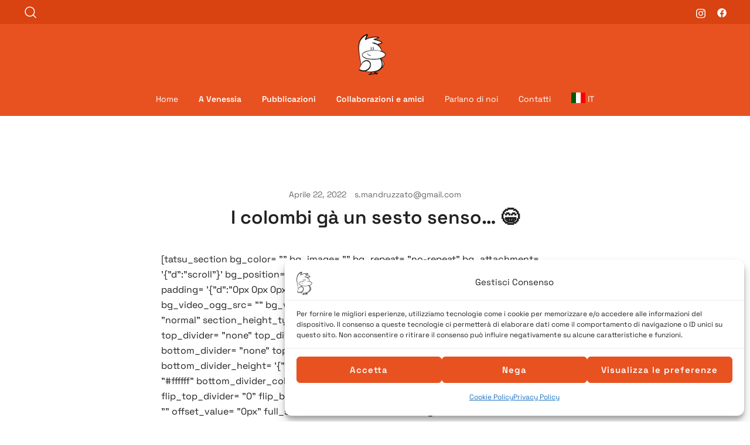

--- FILE ---
content_type: text/html; charset=UTF-8
request_url: https://avenessia.com/i-colombi-ga-un-sesto-senso-%F0%9F%98%81/
body_size: 24937
content:
<!doctype html>
<html lang="it-IT">
<head>
	<meta charset="UTF-8">
	<meta name="viewport" content="width=device-width, initial-scale=1">
	<link rel="profile" href="https://gmpg.org/xfn/11">

	<meta name='robots' content='index, follow, max-image-preview:large, max-snippet:-1, max-video-preview:-1' />

	<!-- This site is optimized with the Yoast SEO plugin v26.8 - https://yoast.com/product/yoast-seo-wordpress/ -->
	<title>I colombi gà un sesto senso… 😁 | A Venessia</title>
	<link rel="canonical" href="https://avenessia.com/i-colombi-ga-un-sesto-senso-😁/" />
	<meta property="og:locale" content="it_IT" />
	<meta property="og:type" content="article" />
	<meta property="og:title" content="I colombi gà un sesto senso… 😁 | A Venessia" />
	<meta property="og:description" content="[tatsu_section bg_color= &quot;&quot; bg_image= &quot;&quot; bg_repeat= &quot;no-repeat&quot; bg_attachment= &amp;apos;{&quot;d&quot;:&quot;scroll&quot;}&amp;apos; bg_position= &amp;apos;{&quot;d&quot;:&quot;top left&quot;}&amp;apos; bg_size= &amp;apos;{&quot;d&quot;:&quot;cover&quot;}&amp;apos; bg_animation= &quot;none&quot; padding= &amp;apos;{&quot;d&quot;:&quot;0px 0px 0px 0px&quot;}&amp;apos; margin= &amp;apos;{&quot;d&quot;:&quot;0px 0px 0px 0px&quot;}&amp;apos; bg_video_mp4_src= &quot;&quot; bg_video_ogg_src= &quot;&quot; [&hellip;]" />
	<meta property="og:url" content="https://avenessia.com/i-colombi-ga-un-sesto-senso-😁/" />
	<meta property="og:site_name" content="A Venessia" />
	<meta property="article:published_time" content="2022-04-22T11:42:38+00:00" />
	<meta property="og:image" content="https://avenessia.com/wp-content/uploads/2026/01/Immagine-2026-01-21-235449.png" />
	<meta property="og:image:width" content="1261" />
	<meta property="og:image:height" content="811" />
	<meta property="og:image:type" content="image/png" />
	<meta name="author" content="s.mandruzzato@gmail.com" />
	<meta name="twitter:card" content="summary_large_image" />
	<meta name="twitter:label1" content="Scritto da" />
	<meta name="twitter:data1" content="s.mandruzzato@gmail.com" />
	<meta name="twitter:label2" content="Tempo di lettura stimato" />
	<meta name="twitter:data2" content="5 minuti" />
	<script type="application/ld+json" class="yoast-schema-graph">{"@context":"https://schema.org","@graph":[{"@type":"Article","@id":"https://avenessia.com/i-colombi-ga-un-sesto-senso-%f0%9f%98%81/#article","isPartOf":{"@id":"https://avenessia.com/i-colombi-ga-un-sesto-senso-%f0%9f%98%81/"},"author":{"name":"s.mandruzzato@gmail.com","@id":"https://avenessia.com/#/schema/person/962d4d8dc8e3e397b815cfa62d77e242"},"headline":"I colombi gà un sesto senso… 😁","datePublished":"2022-04-22T11:42:38+00:00","mainEntityOfPage":{"@id":"https://avenessia.com/i-colombi-ga-un-sesto-senso-%f0%9f%98%81/"},"wordCount":1055,"image":{"@id":"https://avenessia.com/i-colombi-ga-un-sesto-senso-%f0%9f%98%81/#primaryimage"},"thumbnailUrl":"","articleSection":["Vignette"],"inLanguage":"it-IT"},{"@type":"WebPage","@id":"https://avenessia.com/i-colombi-ga-un-sesto-senso-%f0%9f%98%81/","url":"https://avenessia.com/i-colombi-ga-un-sesto-senso-%f0%9f%98%81/","name":"I colombi gà un sesto senso… 😁 | A Venessia","isPartOf":{"@id":"https://avenessia.com/#website"},"primaryImageOfPage":{"@id":"https://avenessia.com/i-colombi-ga-un-sesto-senso-%f0%9f%98%81/#primaryimage"},"image":{"@id":"https://avenessia.com/i-colombi-ga-un-sesto-senso-%f0%9f%98%81/#primaryimage"},"thumbnailUrl":"","datePublished":"2022-04-22T11:42:38+00:00","author":{"@id":"https://avenessia.com/#/schema/person/962d4d8dc8e3e397b815cfa62d77e242"},"breadcrumb":{"@id":"https://avenessia.com/i-colombi-ga-un-sesto-senso-%f0%9f%98%81/#breadcrumb"},"inLanguage":"it-IT","potentialAction":[{"@type":"ReadAction","target":["https://avenessia.com/i-colombi-ga-un-sesto-senso-%f0%9f%98%81/"]}]},{"@type":"ImageObject","inLanguage":"it-IT","@id":"https://avenessia.com/i-colombi-ga-un-sesto-senso-%f0%9f%98%81/#primaryimage","url":"","contentUrl":""},{"@type":"BreadcrumbList","@id":"https://avenessia.com/i-colombi-ga-un-sesto-senso-%f0%9f%98%81/#breadcrumb","itemListElement":[{"@type":"ListItem","position":1,"name":"Home","item":"https://avenessia.com/"},{"@type":"ListItem","position":2,"name":"I colombi gà un sesto senso… 😁"}]},{"@type":"WebSite","@id":"https://avenessia.com/#website","url":"https://avenessia.com/","name":"A Venessia","description":"Vita da veneziani","potentialAction":[{"@type":"SearchAction","target":{"@type":"EntryPoint","urlTemplate":"https://avenessia.com/?s={search_term_string}"},"query-input":{"@type":"PropertyValueSpecification","valueRequired":true,"valueName":"search_term_string"}}],"inLanguage":"it-IT"},{"@type":"Person","@id":"https://avenessia.com/#/schema/person/962d4d8dc8e3e397b815cfa62d77e242","name":"s.mandruzzato@gmail.com","image":{"@type":"ImageObject","inLanguage":"it-IT","@id":"https://avenessia.com/#/schema/person/image/","url":"https://secure.gravatar.com/avatar/74b119eb52c9bfb3de1ccd0f3a541f18c494e8a647713ecc74ea40528281b7f6?s=96&d=mm&r=g","contentUrl":"https://secure.gravatar.com/avatar/74b119eb52c9bfb3de1ccd0f3a541f18c494e8a647713ecc74ea40528281b7f6?s=96&d=mm&r=g","caption":"s.mandruzzato@gmail.com"},"sameAs":["https://avenessia.com"],"url":"https://avenessia.com/author/s-mandruzzatogmail-com/"}]}</script>
	<!-- / Yoast SEO plugin. -->


<link rel='dns-prefetch' href='//www.googletagmanager.com' />
<link rel="alternate" type="application/rss+xml" title="A Venessia &raquo; Feed" href="https://avenessia.com/feed/" />
<link rel="alternate" type="application/rss+xml" title="A Venessia &raquo; Feed dei commenti" href="https://avenessia.com/comments/feed/" />
<link rel="alternate" title="oEmbed (JSON)" type="application/json+oembed" href="https://avenessia.com/wp-json/oembed/1.0/embed?url=https%3A%2F%2Favenessia.com%2Fi-colombi-ga-un-sesto-senso-%25f0%259f%2598%2581%2F" />
<link rel="alternate" title="oEmbed (XML)" type="text/xml+oembed" href="https://avenessia.com/wp-json/oembed/1.0/embed?url=https%3A%2F%2Favenessia.com%2Fi-colombi-ga-un-sesto-senso-%25f0%259f%2598%2581%2F&#038;format=xml" />
<style id='wp-img-auto-sizes-contain-inline-css'>
img:is([sizes=auto i],[sizes^="auto," i]){contain-intrinsic-size:3000px 1500px}
/*# sourceURL=wp-img-auto-sizes-contain-inline-css */
</style>

<style id='wp-emoji-styles-inline-css'>

	img.wp-smiley, img.emoji {
		display: inline !important;
		border: none !important;
		box-shadow: none !important;
		height: 1em !important;
		width: 1em !important;
		margin: 0 0.07em !important;
		vertical-align: -0.1em !important;
		background: none !important;
		padding: 0 !important;
	}
/*# sourceURL=wp-emoji-styles-inline-css */
</style>
<link rel='stylesheet' id='wp-block-library-css' href='https://avenessia.com/wp-includes/css/dist/block-library/style.min.css?ver=6.9' media='all' />
<style id='global-styles-inline-css'>
:root{--wp--preset--aspect-ratio--square: 1;--wp--preset--aspect-ratio--4-3: 4/3;--wp--preset--aspect-ratio--3-4: 3/4;--wp--preset--aspect-ratio--3-2: 3/2;--wp--preset--aspect-ratio--2-3: 2/3;--wp--preset--aspect-ratio--16-9: 16/9;--wp--preset--aspect-ratio--9-16: 9/16;--wp--preset--color--black: #000000;--wp--preset--color--cyan-bluish-gray: #abb8c3;--wp--preset--color--white: #ffffff;--wp--preset--color--pale-pink: #f78da7;--wp--preset--color--vivid-red: #cf2e2e;--wp--preset--color--luminous-vivid-orange: #ff6900;--wp--preset--color--luminous-vivid-amber: #fcb900;--wp--preset--color--light-green-cyan: #7bdcb5;--wp--preset--color--vivid-green-cyan: #00d084;--wp--preset--color--pale-cyan-blue: #8ed1fc;--wp--preset--color--vivid-cyan-blue: #0693e3;--wp--preset--color--vivid-purple: #9b51e0;--wp--preset--color--color-0: #212121;--wp--preset--color--color-1: #757575;--wp--preset--color--color-2: #212121;--wp--preset--color--color-3: #212121;--wp--preset--color--color-4: #212121;--wp--preset--color--color-5: #f5f5f5;--wp--preset--color--color-6: #ffffff;--wp--preset--color--color-7: #ffffff;--wp--preset--gradient--vivid-cyan-blue-to-vivid-purple: linear-gradient(135deg,rgb(6,147,227) 0%,rgb(155,81,224) 100%);--wp--preset--gradient--light-green-cyan-to-vivid-green-cyan: linear-gradient(135deg,rgb(122,220,180) 0%,rgb(0,208,130) 100%);--wp--preset--gradient--luminous-vivid-amber-to-luminous-vivid-orange: linear-gradient(135deg,rgb(252,185,0) 0%,rgb(255,105,0) 100%);--wp--preset--gradient--luminous-vivid-orange-to-vivid-red: linear-gradient(135deg,rgb(255,105,0) 0%,rgb(207,46,46) 100%);--wp--preset--gradient--very-light-gray-to-cyan-bluish-gray: linear-gradient(135deg,rgb(238,238,238) 0%,rgb(169,184,195) 100%);--wp--preset--gradient--cool-to-warm-spectrum: linear-gradient(135deg,rgb(74,234,220) 0%,rgb(151,120,209) 20%,rgb(207,42,186) 40%,rgb(238,44,130) 60%,rgb(251,105,98) 80%,rgb(254,248,76) 100%);--wp--preset--gradient--blush-light-purple: linear-gradient(135deg,rgb(255,206,236) 0%,rgb(152,150,240) 100%);--wp--preset--gradient--blush-bordeaux: linear-gradient(135deg,rgb(254,205,165) 0%,rgb(254,45,45) 50%,rgb(107,0,62) 100%);--wp--preset--gradient--luminous-dusk: linear-gradient(135deg,rgb(255,203,112) 0%,rgb(199,81,192) 50%,rgb(65,88,208) 100%);--wp--preset--gradient--pale-ocean: linear-gradient(135deg,rgb(255,245,203) 0%,rgb(182,227,212) 50%,rgb(51,167,181) 100%);--wp--preset--gradient--electric-grass: linear-gradient(135deg,rgb(202,248,128) 0%,rgb(113,206,126) 100%);--wp--preset--gradient--midnight: linear-gradient(135deg,rgb(2,3,129) 0%,rgb(40,116,252) 100%);--wp--preset--font-size--small: 14px;--wp--preset--font-size--medium: 20px;--wp--preset--font-size--large: 18px;--wp--preset--font-size--x-large: 42px;--wp--preset--font-size--normal: 16px;--wp--preset--font-size--larger: 24px;--wp--preset--font-size--extra-large: 32px;--wp--preset--font-size--huge: 48px;--wp--preset--font-size--gigantic: 64px;--wp--preset--spacing--20: 0.44rem;--wp--preset--spacing--30: 0.67rem;--wp--preset--spacing--40: 1rem;--wp--preset--spacing--50: 1.5rem;--wp--preset--spacing--60: 2.25rem;--wp--preset--spacing--70: 3.38rem;--wp--preset--spacing--80: 5.06rem;--wp--preset--shadow--natural: 6px 6px 9px rgba(0, 0, 0, 0.2);--wp--preset--shadow--deep: 12px 12px 50px rgba(0, 0, 0, 0.4);--wp--preset--shadow--sharp: 6px 6px 0px rgba(0, 0, 0, 0.2);--wp--preset--shadow--outlined: 6px 6px 0px -3px rgb(255, 255, 255), 6px 6px rgb(0, 0, 0);--wp--preset--shadow--crisp: 6px 6px 0px rgb(0, 0, 0);}:root :where(.is-layout-flow) > :first-child{margin-block-start: 0;}:root :where(.is-layout-flow) > :last-child{margin-block-end: 0;}:root :where(.is-layout-flow) > *{margin-block-start: 24px;margin-block-end: 0;}:root :where(.is-layout-constrained) > :first-child{margin-block-start: 0;}:root :where(.is-layout-constrained) > :last-child{margin-block-end: 0;}:root :where(.is-layout-constrained) > *{margin-block-start: 24px;margin-block-end: 0;}:root :where(.is-layout-flex){gap: 24px;}:root :where(.is-layout-grid){gap: 24px;}body .is-layout-flex{display: flex;}.is-layout-flex{flex-wrap: wrap;align-items: center;}.is-layout-flex > :is(*, div){margin: 0;}body .is-layout-grid{display: grid;}.is-layout-grid > :is(*, div){margin: 0;}.has-black-color{color: var(--wp--preset--color--black) !important;}.has-cyan-bluish-gray-color{color: var(--wp--preset--color--cyan-bluish-gray) !important;}.has-white-color{color: var(--wp--preset--color--white) !important;}.has-pale-pink-color{color: var(--wp--preset--color--pale-pink) !important;}.has-vivid-red-color{color: var(--wp--preset--color--vivid-red) !important;}.has-luminous-vivid-orange-color{color: var(--wp--preset--color--luminous-vivid-orange) !important;}.has-luminous-vivid-amber-color{color: var(--wp--preset--color--luminous-vivid-amber) !important;}.has-light-green-cyan-color{color: var(--wp--preset--color--light-green-cyan) !important;}.has-vivid-green-cyan-color{color: var(--wp--preset--color--vivid-green-cyan) !important;}.has-pale-cyan-blue-color{color: var(--wp--preset--color--pale-cyan-blue) !important;}.has-vivid-cyan-blue-color{color: var(--wp--preset--color--vivid-cyan-blue) !important;}.has-vivid-purple-color{color: var(--wp--preset--color--vivid-purple) !important;}.has-color-0-color{color: var(--wp--preset--color--color-0) !important;}.has-color-1-color{color: var(--wp--preset--color--color-1) !important;}.has-color-2-color{color: var(--wp--preset--color--color-2) !important;}.has-color-3-color{color: var(--wp--preset--color--color-3) !important;}.has-color-4-color{color: var(--wp--preset--color--color-4) !important;}.has-color-5-color{color: var(--wp--preset--color--color-5) !important;}.has-color-6-color{color: var(--wp--preset--color--color-6) !important;}.has-color-7-color{color: var(--wp--preset--color--color-7) !important;}.has-black-background-color{background-color: var(--wp--preset--color--black) !important;}.has-cyan-bluish-gray-background-color{background-color: var(--wp--preset--color--cyan-bluish-gray) !important;}.has-white-background-color{background-color: var(--wp--preset--color--white) !important;}.has-pale-pink-background-color{background-color: var(--wp--preset--color--pale-pink) !important;}.has-vivid-red-background-color{background-color: var(--wp--preset--color--vivid-red) !important;}.has-luminous-vivid-orange-background-color{background-color: var(--wp--preset--color--luminous-vivid-orange) !important;}.has-luminous-vivid-amber-background-color{background-color: var(--wp--preset--color--luminous-vivid-amber) !important;}.has-light-green-cyan-background-color{background-color: var(--wp--preset--color--light-green-cyan) !important;}.has-vivid-green-cyan-background-color{background-color: var(--wp--preset--color--vivid-green-cyan) !important;}.has-pale-cyan-blue-background-color{background-color: var(--wp--preset--color--pale-cyan-blue) !important;}.has-vivid-cyan-blue-background-color{background-color: var(--wp--preset--color--vivid-cyan-blue) !important;}.has-vivid-purple-background-color{background-color: var(--wp--preset--color--vivid-purple) !important;}.has-color-0-background-color{background-color: var(--wp--preset--color--color-0) !important;}.has-color-1-background-color{background-color: var(--wp--preset--color--color-1) !important;}.has-color-2-background-color{background-color: var(--wp--preset--color--color-2) !important;}.has-color-3-background-color{background-color: var(--wp--preset--color--color-3) !important;}.has-color-4-background-color{background-color: var(--wp--preset--color--color-4) !important;}.has-color-5-background-color{background-color: var(--wp--preset--color--color-5) !important;}.has-color-6-background-color{background-color: var(--wp--preset--color--color-6) !important;}.has-color-7-background-color{background-color: var(--wp--preset--color--color-7) !important;}.has-black-border-color{border-color: var(--wp--preset--color--black) !important;}.has-cyan-bluish-gray-border-color{border-color: var(--wp--preset--color--cyan-bluish-gray) !important;}.has-white-border-color{border-color: var(--wp--preset--color--white) !important;}.has-pale-pink-border-color{border-color: var(--wp--preset--color--pale-pink) !important;}.has-vivid-red-border-color{border-color: var(--wp--preset--color--vivid-red) !important;}.has-luminous-vivid-orange-border-color{border-color: var(--wp--preset--color--luminous-vivid-orange) !important;}.has-luminous-vivid-amber-border-color{border-color: var(--wp--preset--color--luminous-vivid-amber) !important;}.has-light-green-cyan-border-color{border-color: var(--wp--preset--color--light-green-cyan) !important;}.has-vivid-green-cyan-border-color{border-color: var(--wp--preset--color--vivid-green-cyan) !important;}.has-pale-cyan-blue-border-color{border-color: var(--wp--preset--color--pale-cyan-blue) !important;}.has-vivid-cyan-blue-border-color{border-color: var(--wp--preset--color--vivid-cyan-blue) !important;}.has-vivid-purple-border-color{border-color: var(--wp--preset--color--vivid-purple) !important;}.has-color-0-border-color{border-color: var(--wp--preset--color--color-0) !important;}.has-color-1-border-color{border-color: var(--wp--preset--color--color-1) !important;}.has-color-2-border-color{border-color: var(--wp--preset--color--color-2) !important;}.has-color-3-border-color{border-color: var(--wp--preset--color--color-3) !important;}.has-color-4-border-color{border-color: var(--wp--preset--color--color-4) !important;}.has-color-5-border-color{border-color: var(--wp--preset--color--color-5) !important;}.has-color-6-border-color{border-color: var(--wp--preset--color--color-6) !important;}.has-color-7-border-color{border-color: var(--wp--preset--color--color-7) !important;}.has-vivid-cyan-blue-to-vivid-purple-gradient-background{background: var(--wp--preset--gradient--vivid-cyan-blue-to-vivid-purple) !important;}.has-light-green-cyan-to-vivid-green-cyan-gradient-background{background: var(--wp--preset--gradient--light-green-cyan-to-vivid-green-cyan) !important;}.has-luminous-vivid-amber-to-luminous-vivid-orange-gradient-background{background: var(--wp--preset--gradient--luminous-vivid-amber-to-luminous-vivid-orange) !important;}.has-luminous-vivid-orange-to-vivid-red-gradient-background{background: var(--wp--preset--gradient--luminous-vivid-orange-to-vivid-red) !important;}.has-very-light-gray-to-cyan-bluish-gray-gradient-background{background: var(--wp--preset--gradient--very-light-gray-to-cyan-bluish-gray) !important;}.has-cool-to-warm-spectrum-gradient-background{background: var(--wp--preset--gradient--cool-to-warm-spectrum) !important;}.has-blush-light-purple-gradient-background{background: var(--wp--preset--gradient--blush-light-purple) !important;}.has-blush-bordeaux-gradient-background{background: var(--wp--preset--gradient--blush-bordeaux) !important;}.has-luminous-dusk-gradient-background{background: var(--wp--preset--gradient--luminous-dusk) !important;}.has-pale-ocean-gradient-background{background: var(--wp--preset--gradient--pale-ocean) !important;}.has-electric-grass-gradient-background{background: var(--wp--preset--gradient--electric-grass) !important;}.has-midnight-gradient-background{background: var(--wp--preset--gradient--midnight) !important;}.has-small-font-size{font-size: var(--wp--preset--font-size--small) !important;}.has-medium-font-size{font-size: var(--wp--preset--font-size--medium) !important;}.has-large-font-size{font-size: var(--wp--preset--font-size--large) !important;}.has-x-large-font-size{font-size: var(--wp--preset--font-size--x-large) !important;}.has-normal-font-size{font-size: var(--wp--preset--font-size--normal) !important;}.has-larger-font-size{font-size: var(--wp--preset--font-size--larger) !important;}.has-extra-large-font-size{font-size: var(--wp--preset--font-size--extra-large) !important;}.has-huge-font-size{font-size: var(--wp--preset--font-size--huge) !important;}.has-gigantic-font-size{font-size: var(--wp--preset--font-size--gigantic) !important;}
/*# sourceURL=global-styles-inline-css */
</style>

<style id='classic-theme-styles-inline-css'>
/*! This file is auto-generated */
.wp-block-button__link{color:#fff;background-color:#32373c;border-radius:9999px;box-shadow:none;text-decoration:none;padding:calc(.667em + 2px) calc(1.333em + 2px);font-size:1.125em}.wp-block-file__button{background:#32373c;color:#fff;text-decoration:none}
/*# sourceURL=/wp-includes/css/classic-themes.min.css */
</style>
<link rel='stylesheet' id='gdprmagnificpopup-css' href='https://avenessia.com/wp-content/plugins/be-gdpr/public/css/magnific-popup.css?ver=1.1.6' media='all' />
<link rel='stylesheet' id='be-gdpr-css' href='https://avenessia.com/wp-content/plugins/be-gdpr/public/css/be-gdpr-public.css?ver=1.1.6' media='all' />
<link rel='stylesheet' id='cmplz-general-css' href='https://avenessia.com/wp-content/plugins/complianz-gdpr/assets/css/cookieblocker.min.css?ver=1768857418' media='all' />
<link rel='stylesheet' id='awb-css' href='https://avenessia.com/wp-content/plugins/advanced-backgrounds/assets/awb/awb.min.css?ver=1.12.8' media='all' />
<link rel='stylesheet' id='hostinger-reach-subscription-block-css' href='https://avenessia.com/wp-content/plugins/hostinger-reach/frontend/dist/blocks/subscription.css?ver=1769023603' media='all' />
<link rel='stylesheet' id='botiga-google-fonts-css' href='https://avenessia.com/wp-content/fonts/dabc26e2fc72ce105773e337fd76a417.css?ver=2.4.0' media='all' />
<link rel='stylesheet' id='botiga-bhfb-css' href='https://avenessia.com/wp-content/themes/botiga/assets/css/botiga-bhfb.min.css?ver=2.4.0' media='all' />
<link rel='stylesheet' id='botiga-style-min-css' href='https://avenessia.com/wp-content/themes/botiga/assets/css/styles.min.css?ver=2.4.0' media='all' />
<link rel='stylesheet' id='botiga-custom-styles-css' href='https://avenessia.com/wp-content/uploads/botiga/custom-styles.css?ver=1769032532' media='all' />
<link rel='stylesheet' id='botiga-style-css' href='https://avenessia.com/wp-content/themes/botiga/style.css?ver=2.4.0' media='all' />
<script src="https://avenessia.com/wp-includes/js/jquery/jquery.min.js?ver=3.7.1" id="jquery-core-js"></script>
<script src="https://avenessia.com/wp-includes/js/jquery/jquery-migrate.min.js?ver=3.4.1" id="jquery-migrate-js"></script>
<script id="be-gdpr-js-extra">
var beGdprConcerns = [];
//# sourceURL=be-gdpr-js-extra
</script>
<script src="https://avenessia.com/wp-content/plugins/be-gdpr/public/js/be-gdpr-public.js?ver=1.1.6" id="be-gdpr-js"></script>

<!-- Snippet del tag Google (gtag.js) aggiunto da Site Kit -->
<!-- Snippet Google Analytics aggiunto da Site Kit -->
<script src="https://www.googletagmanager.com/gtag/js?id=GT-577Z46N" id="google_gtagjs-js" async></script>
<script id="google_gtagjs-js-after">
window.dataLayer = window.dataLayer || [];function gtag(){dataLayer.push(arguments);}
gtag("set","linker",{"domains":["avenessia.com"]});
gtag("js", new Date());
gtag("set", "developer_id.dZTNiMT", true);
gtag("config", "GT-577Z46N");
 window._googlesitekit = window._googlesitekit || {}; window._googlesitekit.throttledEvents = []; window._googlesitekit.gtagEvent = (name, data) => { var key = JSON.stringify( { name, data } ); if ( !! window._googlesitekit.throttledEvents[ key ] ) { return; } window._googlesitekit.throttledEvents[ key ] = true; setTimeout( () => { delete window._googlesitekit.throttledEvents[ key ]; }, 5 ); gtag( "event", name, { ...data, event_source: "site-kit" } ); }; 
//# sourceURL=google_gtagjs-js-after
</script>
<link rel="https://api.w.org/" href="https://avenessia.com/wp-json/" /><link rel="alternate" title="JSON" type="application/json" href="https://avenessia.com/wp-json/wp/v2/posts/2942" /><link rel="EditURI" type="application/rsd+xml" title="RSD" href="https://avenessia.com/xmlrpc.php?rsd" />
<meta name="generator" content="WordPress 6.9" />
<link rel='shortlink' href='https://avenessia.com/?p=2942' />
<meta name="generator" content="Site Kit by Google 1.170.0" />			<style>.cmplz-hidden {
					display: none !important;
				}</style>		<style type="text/css">
					.site-title,
			.site-description {
				position: absolute;
				clip: rect(1px, 1px, 1px, 1px);
				}
					</style>
		<link rel="icon" href="https://avenessia.com/wp-content/uploads/2025/12/cropped-331550258_1205305123434389_8657652004227896072_n-1-32x32.jpg" sizes="32x32" />
<link rel="icon" href="https://avenessia.com/wp-content/uploads/2025/12/cropped-331550258_1205305123434389_8657652004227896072_n-1-192x192.jpg" sizes="192x192" />
<link rel="apple-touch-icon" href="https://avenessia.com/wp-content/uploads/2025/12/cropped-331550258_1205305123434389_8657652004227896072_n-1-180x180.jpg" />
<meta name="msapplication-TileImage" content="https://avenessia.com/wp-content/uploads/2025/12/cropped-331550258_1205305123434389_8657652004227896072_n-1-270x270.jpg" />
	
</head>

<body class="wp-singular post-template-default single single-post postid-2942 single-format-standard wp-custom-logo wp-embed-responsive wp-theme-botiga stk-has-block-style-inheritance header-header_layout_1 blog-single-layout1 botiga-site-layout-default has-bhfb-builder" >


<div id="page" class="site">

	<a class="skip-link screen-reader-text" href="#primary">Vai al contenuto</a>

	
            
			<header class="bhfb bhfb-header bhfb-desktop has-sticky-header sticky-always sticky-row-all" > 
                
                <div class="bhfb-rows">
                    
                        <div class="bhfb-row-wrapper bhfb-above_header_row" style="">

                            
                            
<div class="container-fluid">
    <div class="bhfb-row bhfb-cols-3 bhfb-cols-layout-fluid-desktop bhfb-cols-layout-equal-tablet">
                    
            <div class="bhfb-column bhfb-column-1">
                
                
                <div class="bhfb-builder-item bhfb-component-search" data-component-id="search"><a href="#" class="header-search" title="Cerca un prodotto"><i class="ws-svg-icon icon-search active"><svg width="24" height="24" fill="none" xmlns="http://www.w3.org/2000/svg"><path fill-rule="evenodd" d="M10.875 3.75a7.125 7.125 0 100 14.25 7.125 7.125 0 000-14.25zM2.25 10.875a8.625 8.625 0 1117.25 0 8.625 8.625 0 01-17.25 0z" /><path fill-rule="evenodd" d="M15.913 15.914a.75.75 0 011.06 0l4.557 4.556a.75.75 0 01-1.06 1.06l-4.557-4.556a.75.75 0 010-1.06z" /></svg></i><i class="ws-svg-icon icon-cancel"><svg width="16" height="16" fill="none" viewBox="0 0 16 16" xmlns="http://www.w3.org/2000/svg"><path d="M2.219.781L.78 2.22 9.562 11l-8.78 8.781 1.437 1.438L11 12.437l8.781 8.782 1.438-1.438L12.437 11l8.782-8.781L19.78.78 11 9.562 2.219.783z" /></svg></i></a></div>
            </div>

                    
            <div class="bhfb-column bhfb-column-2">
                
                
                
            </div>

                    
            <div class="bhfb-column bhfb-column-3">
                
                
                <div class="bhfb-builder-item bhfb-component-social" data-component-id="social"><div class="social-profile"><a target="_blank" href="https://www.instagram.com/a_venessia" title="Link al social network instagram."><i class="ws-svg-icon"><svg xmlns="http://www.w3.org/2000/svg" viewBox="0 0 448 512"><path d="M224.1 141c-63.6 0-114.9 51.3-114.9 114.9s51.3 114.9 114.9 114.9S339 319.5 339 255.9 287.7 141 224.1 141zm0 189.6c-41.1 0-74.7-33.5-74.7-74.7s33.5-74.7 74.7-74.7 74.7 33.5 74.7 74.7-33.6 74.7-74.7 74.7zm146.4-194.3c0 14.9-12 26.8-26.8 26.8-14.9 0-26.8-12-26.8-26.8s12-26.8 26.8-26.8 26.8 12 26.8 26.8zm76.1 27.2c-1.7-35.9-9.9-67.7-36.2-93.9-26.2-26.2-58-34.4-93.9-36.2-37-2.1-147.9-2.1-184.9 0-35.8 1.7-67.6 9.9-93.9 36.1s-34.4 58-36.2 93.9c-2.1 37-2.1 147.9 0 184.9 1.7 35.9 9.9 67.7 36.2 93.9s58 34.4 93.9 36.2c37 2.1 147.9 2.1 184.9 0 35.9-1.7 67.7-9.9 93.9-36.2 26.2-26.2 34.4-58 36.2-93.9 2.1-37 2.1-147.8 0-184.8zM398.8 388c-7.8 19.6-22.9 34.7-42.6 42.6-29.5 11.7-99.5 9-132.1 9s-102.7 2.6-132.1-9c-19.6-7.8-34.7-22.9-42.6-42.6-11.7-29.5-9-99.5-9-132.1s-2.6-102.7 9-132.1c7.8-19.6 22.9-34.7 42.6-42.6 29.5-11.7 99.5-9 132.1-9s102.7-2.6 132.1 9c19.6 7.8 34.7 22.9 42.6 42.6 11.7 29.5 9 99.5 9 132.1s2.7 102.7-9 132.1z" /></svg></i></a><a target="_blank" href="https://www.facebook.com/avenessia/" title="Link al social network facebook."><i class="ws-svg-icon"><svg xmlns="http://www.w3.org/2000/svg" viewBox="0 0 512 512"><path d="M504 256C504 119 393 8 256 8S8 119 8 256c0 123.78 90.69 226.38 209.25 245V327.69h-63V256h63v-54.64c0-62.15 37-96.48 93.67-96.48 27.14 0 55.52 4.84 55.52 4.84v61h-31.28c-30.8 0-40.41 19.12-40.41 38.73V256h68.78l-11 71.69h-57.78V501C413.31 482.38 504 379.78 504 256z" /></svg></i></a></div></div>
            </div>

            </div>
</div>

                                                    </div>

                    
                        <div class="bhfb-row-wrapper bhfb-main_header_row  bhfb-sticky-header" style="">

                            
                            
<div class="container-fluid">
    <div class="bhfb-row bhfb-cols-3 bhfb-cols-layout-equal-desktop bhfb-cols-layout-equal-tablet">
                    
            <div class="bhfb-column bhfb-column-1">
                
                
                
            </div>

                    
            <div class="bhfb-column bhfb-column-2">
                
                
                
<div class="bhfb-builder-item bhfb-component-logo" data-component-id="logo">
        <div class="site-branding" >
        <a href="https://avenessia.com/" class="custom-logo-link" rel="home"><img width="925" height="1351" src="https://avenessia.com/wp-content/uploads/2026/01/Logo.png" class="custom-logo" alt="A Venessia" decoding="async" fetchpriority="high" srcset="https://avenessia.com/wp-content/uploads/2026/01/Logo.png 925w, https://avenessia.com/wp-content/uploads/2026/01/Logo-205x300.png 205w, https://avenessia.com/wp-content/uploads/2026/01/Logo-701x1024.png 701w, https://avenessia.com/wp-content/uploads/2026/01/Logo-768x1122.png 768w, https://avenessia.com/wp-content/uploads/2026/01/Logo-920x1344.png 920w, https://avenessia.com/wp-content/uploads/2026/01/Logo-575x840.png 575w, https://avenessia.com/wp-content/uploads/2026/01/Logo-380x555.png 380w, https://avenessia.com/wp-content/uploads/2026/01/Logo-500x730.png 500w, https://avenessia.com/wp-content/uploads/2026/01/Logo-800x1168.png 800w" sizes="(max-width: 925px) 100vw, 925px" /></a>            <p class="site-title"><a href="https://avenessia.com/" rel="home">A Venessia</a></p>
                        <p class="site-description">Vita da veneziani</p>
            </div><!-- .site-branding -->
</div>
            </div>

                    
            <div class="bhfb-column bhfb-column-3">
                
                
                
            </div>

            </div>
</div>

                                                    </div>

                    
                        <div class="bhfb-row-wrapper bhfb-below_header_row  bhfb-sticky-header" style="">

                            
                            
<div class="container-fluid">
    <div class="bhfb-row bhfb-cols-1 bhfb-cols-layout-equal-desktop bhfb-cols-layout-equal-tablet">
                    
            <div class="bhfb-column bhfb-column-1">
                
                
                <div class="bhfb-builder-item bhfb-component-menu" data-component-id="menu">        <nav id="site-navigation" class="botiga-dropdown main-navigation with-hover-delay" >
            <div class="menu-menu-primario-container"><ul id="primary-menu" class="botiga-dropdown-ul menu"><li id="menu-item-2279" class="menu-item menu-item-type-post_type menu-item-object-page menu-item-2279 botiga-dropdown-li"><a href="https://avenessia.com/homepage/" class="botiga-dropdown-link">Home</a></li>
<li id="menu-item-2301" class="menu-item menu-item-type-post_type menu-item-object-page menu-item-2301 botiga-dropdown-li"><a href="https://avenessia.com/a-venessia/" class="botiga-dropdown-link"><strong>A Venessia</strong></a></li>
<li id="menu-item-40030" class="menu-item menu-item-type-post_type menu-item-object-page menu-item-40030 botiga-dropdown-li"><a href="https://avenessia.com/pubblicazioni/" class="botiga-dropdown-link"><strong>Pubblicazioni</strong></a></li>
<li id="menu-item-40031" class="menu-item menu-item-type-post_type menu-item-object-page menu-item-40031 botiga-dropdown-li"><a href="https://avenessia.com/collaborazioni/" class="botiga-dropdown-link"><strong>Collaborazioni e amici</strong></a></li>
<li id="menu-item-2354" class="menu-item menu-item-type-post_type menu-item-object-page menu-item-2354 botiga-dropdown-li"><a href="https://avenessia.com/parlano-di-noi/" class="botiga-dropdown-link">Parlano di noi</a></li>
<li id="menu-item-40032" class="menu-item menu-item-type-post_type menu-item-object-page menu-item-40032 botiga-dropdown-li"><a href="https://avenessia.com/contatti/" class="botiga-dropdown-link">Contatti</a></li>
<li class="menu-item menu-item-gtranslate menu-item-has-children notranslate"><a href="#" data-gt-lang="it" class="gt-current-wrapper notranslate"><img src="https://avenessia.com/wp-content/plugins/gtranslate/flags/svg/it.svg" width="24" height="24" alt="it" loading="lazy"> <span>IT</span></a><ul class="dropdown-menu sub-menu"><li class="menu-item menu-item-gtranslate-child"><a href="#" data-gt-lang="en" class="notranslate"><img src="https://avenessia.com/wp-content/plugins/gtranslate/flags/svg/en.svg" width="24" height="24" alt="en" loading="lazy"> <span>EN</span></a></li><li class="menu-item menu-item-gtranslate-child"><a href="#" data-gt-lang="it" class="gt-current-lang notranslate"><img src="https://avenessia.com/wp-content/plugins/gtranslate/flags/svg/it.svg" width="24" height="24" alt="it" loading="lazy"> <span>IT</span></a></li></ul></li></ul></div>        </nav><!-- #site-navigation -->
    </div>
            </div>

            </div>
</div>

                                                    </div>

                                    </div>

                
<div class="header-search-form header-search-form-row">

<form role="search"  method="get" class="search-form" action="https://avenessia.com/">
	
	<label class="screen-reader-text" for="search-form-1">Cerca&hellip;</label>
	<input type="search" id="search-form-1" class="search-field" value="" name="s" placeholder="Cerca..."/>
	<button type="submit" class="search-submit" value="Cerca" title="Cerca un prodotto"><i class="ws-svg-icon"><svg width="24" height="24" fill="none" xmlns="http://www.w3.org/2000/svg"><path fill-rule="evenodd" d="M10.875 3.75a7.125 7.125 0 100 14.25 7.125 7.125 0 000-14.25zM2.25 10.875a8.625 8.625 0 1117.25 0 8.625 8.625 0 01-17.25 0z" /><path fill-rule="evenodd" d="M15.913 15.914a.75.75 0 011.06 0l4.557 4.556a.75.75 0 01-1.06 1.06l-4.557-4.556a.75.75 0 010-1.06z" /></svg></i></button>

	
	</form>
</div>
                
                            </header>

            
            
			<header class="bhfb bhfb-header bhfb-mobile" > 
                
                <div class="bhfb-rows">
                    
                        <div class="bhfb-row-wrapper bhfb-above_header_row bt-d-none" style="">

                            
                            
<div class="container-fluid">
    <div class="bhfb-row bhfb-cols-3 bhfb-cols-layout-fluid-desktop bhfb-cols-layout-equal-tablet bhfb-is-row-empty">
                    
            <div class="bhfb-column bhfb-column-1">
                
                
                
            </div>

                    
            <div class="bhfb-column bhfb-column-2">
                
                
                
            </div>

                    
            <div class="bhfb-column bhfb-column-3">
                
                
                
            </div>

            </div>
</div>

                                                    </div>

                    
                        <div class="bhfb-row-wrapper bhfb-main_header_row" style="">

                            
                            
<div class="container-fluid">
    <div class="bhfb-row bhfb-cols-3 bhfb-cols-layout-equal-desktop bhfb-cols-layout-equal-tablet">
                    
            <div class="bhfb-column bhfb-column-1">
                
                
                <div class="bhfb-builder-item bhfb-component-mobile_hamburger" data-component-id="mobile_hamburger">
        <a href="#" class="menu-toggle" title="Apri il menu offcanvas per i dispositivi mobili">
        <i class="ws-svg-icon"><svg width="16" height="11" viewBox="0 0 16 11" fill="none" xmlns="http://www.w3.org/2000/svg"><rect width="16" height="1" /><rect y="5" width="16" height="1" /><rect y="10" width="16" height="1" /></svg></i>
    </a>
</div>
            </div>

                    
            <div class="bhfb-column bhfb-column-2">
                
                
                
<div class="bhfb-builder-item bhfb-component-logo" data-component-id="logo">
        <div class="site-branding" >
        <a href="https://avenessia.com/" class="custom-logo-link" rel="home"><img width="925" height="1351" src="https://avenessia.com/wp-content/uploads/2026/01/Logo.png" class="custom-logo" alt="A Venessia" decoding="async" srcset="https://avenessia.com/wp-content/uploads/2026/01/Logo.png 925w, https://avenessia.com/wp-content/uploads/2026/01/Logo-205x300.png 205w, https://avenessia.com/wp-content/uploads/2026/01/Logo-701x1024.png 701w, https://avenessia.com/wp-content/uploads/2026/01/Logo-768x1122.png 768w, https://avenessia.com/wp-content/uploads/2026/01/Logo-920x1344.png 920w, https://avenessia.com/wp-content/uploads/2026/01/Logo-575x840.png 575w, https://avenessia.com/wp-content/uploads/2026/01/Logo-380x555.png 380w, https://avenessia.com/wp-content/uploads/2026/01/Logo-500x730.png 500w, https://avenessia.com/wp-content/uploads/2026/01/Logo-800x1168.png 800w" sizes="(max-width: 925px) 100vw, 925px" /></a>            <p class="site-title"><a href="https://avenessia.com/" rel="home">A Venessia</a></p>
                        <p class="site-description">Vita da veneziani</p>
            </div><!-- .site-branding -->
</div>
            </div>

                    
            <div class="bhfb-column bhfb-column-3">
                
                
                <div class="bhfb-builder-item bhfb-component-search" data-component-id="search"><a href="#" class="header-search" title="Cerca un prodotto"><i class="ws-svg-icon icon-search active"><svg width="24" height="24" fill="none" xmlns="http://www.w3.org/2000/svg"><path fill-rule="evenodd" d="M10.875 3.75a7.125 7.125 0 100 14.25 7.125 7.125 0 000-14.25zM2.25 10.875a8.625 8.625 0 1117.25 0 8.625 8.625 0 01-17.25 0z" /><path fill-rule="evenodd" d="M15.913 15.914a.75.75 0 011.06 0l4.557 4.556a.75.75 0 01-1.06 1.06l-4.557-4.556a.75.75 0 010-1.06z" /></svg></i><i class="ws-svg-icon icon-cancel"><svg width="16" height="16" fill="none" viewBox="0 0 16 16" xmlns="http://www.w3.org/2000/svg"><path d="M2.219.781L.78 2.22 9.562 11l-8.78 8.781 1.437 1.438L11 12.437l8.781 8.782 1.438-1.438L12.437 11l8.782-8.781L19.78.78 11 9.562 2.219.783z" /></svg></i></a></div>
            </div>

            </div>
</div>

                                                    </div>

                    
                        <div class="bhfb-row-wrapper bhfb-below_header_row bt-d-none" style="">

                            
                            
<div class="container-fluid">
    <div class="bhfb-row bhfb-cols-3 bhfb-cols-layout-equal-desktop bhfb-cols-layout-equal-tablet bhfb-is-row-empty">
                    
            <div class="bhfb-column bhfb-column-1">
                
                
                
            </div>

                    
            <div class="bhfb-column bhfb-column-2">
                
                
                
            </div>

                    
            <div class="bhfb-column bhfb-column-3">
                
                
                
            </div>

            </div>
</div>

                                                    </div>

                                    </div>

                
<div class="header-search-form header-search-form-row">

<form role="search"  method="get" class="search-form" action="https://avenessia.com/">
	
	<label class="screen-reader-text" for="search-form-2">Cerca&hellip;</label>
	<input type="search" id="search-form-2" class="search-field" value="" name="s" placeholder="Cerca..."/>
	<button type="submit" class="search-submit" value="Cerca" title="Cerca un prodotto"><i class="ws-svg-icon"><svg width="24" height="24" fill="none" xmlns="http://www.w3.org/2000/svg"><path fill-rule="evenodd" d="M10.875 3.75a7.125 7.125 0 100 14.25 7.125 7.125 0 000-14.25zM2.25 10.875a8.625 8.625 0 1117.25 0 8.625 8.625 0 01-17.25 0z" /><path fill-rule="evenodd" d="M15.913 15.914a.75.75 0 011.06 0l4.557 4.556a.75.75 0 01-1.06 1.06l-4.557-4.556a.75.75 0 010-1.06z" /></svg></i></button>

	
	</form>
</div>
                
                            </header>

             
        
        <div class="search-overlay"></div>

        
        <div class="bhfb bhfb-mobile_offcanvas botiga-offcanvas-menu">
            <a class="mobile-menu-close" href="#" title="Chiudi il menu per i dispositivi mobili"><i class="ws-svg-icon icon-cancel"><svg width="16" height="16" fill="none" viewBox="0 0 16 16" xmlns="http://www.w3.org/2000/svg"><path d="M2.219.781L.78 2.22 9.562 11l-8.78 8.781 1.437 1.438L11 12.437l8.781 8.782 1.438-1.438L12.437 11l8.782-8.781L19.78.78 11 9.562 2.219.783z" /></svg></i></a>
            <div class="bhfb-mobile-offcanvas-rows">
                
<div class="container">
    <div class="bhfb-row bhfb-cols-1">
        
            <div class="bhfb-column bhfb-mobile-offcanvas-col">
                <div class="bhfb-builder-item bhfb-component-mobile_offcanvas_menu" data-component-id="mobile_offcanvas_menu"><div class="mobile-offcanvas-menu-content">
        <nav id="site-navigation-mobile" class="botiga-dropdown main-navigation" >
            <div class="menu-menu-primario-container"><ul id="primary-menu" class="botiga-dropdown-ul menu"><li class="menu-item menu-item-type-post_type menu-item-object-page menu-item-2279 botiga-dropdown-li"><a href="https://avenessia.com/homepage/" class="botiga-dropdown-link">Home</a></li>
<li class="menu-item menu-item-type-post_type menu-item-object-page menu-item-2301 botiga-dropdown-li"><a href="https://avenessia.com/a-venessia/" class="botiga-dropdown-link"><strong>A Venessia</strong></a></li>
<li class="menu-item menu-item-type-post_type menu-item-object-page menu-item-40030 botiga-dropdown-li"><a href="https://avenessia.com/pubblicazioni/" class="botiga-dropdown-link"><strong>Pubblicazioni</strong></a></li>
<li class="menu-item menu-item-type-post_type menu-item-object-page menu-item-40031 botiga-dropdown-li"><a href="https://avenessia.com/collaborazioni/" class="botiga-dropdown-link"><strong>Collaborazioni e amici</strong></a></li>
<li class="menu-item menu-item-type-post_type menu-item-object-page menu-item-2354 botiga-dropdown-li"><a href="https://avenessia.com/parlano-di-noi/" class="botiga-dropdown-link">Parlano di noi</a></li>
<li class="menu-item menu-item-type-post_type menu-item-object-page menu-item-40032 botiga-dropdown-li"><a href="https://avenessia.com/contatti/" class="botiga-dropdown-link">Contatti</a></li>
<li class="menu-item menu-item-gtranslate menu-item-has-children notranslate"><a href="#" data-gt-lang="it" class="gt-current-wrapper notranslate"><img src="https://avenessia.com/wp-content/plugins/gtranslate/flags/svg/it.svg" width="24" height="24" alt="it" loading="lazy"> <span>IT</span></a><ul class="dropdown-menu sub-menu"><li class="menu-item menu-item-gtranslate-child"><a href="#" data-gt-lang="en" class="notranslate"><img src="https://avenessia.com/wp-content/plugins/gtranslate/flags/svg/en.svg" width="24" height="24" alt="en" loading="lazy"> <span>EN</span></a></li><li class="menu-item menu-item-gtranslate-child"><a href="#" data-gt-lang="it" class="gt-current-lang notranslate"><img src="https://avenessia.com/wp-content/plugins/gtranslate/flags/svg/it.svg" width="24" height="24" alt="it" loading="lazy"> <span>IT</span></a></li></ul></li></ul></div>        </nav><!-- #site-navigation -->

        </div></div><div class="bhfb-builder-item bhfb-component-social" data-component-id="social"><div class="social-profile"><a target="_blank" href="https://www.instagram.com/a_venessia" title="Link al social network instagram."><i class="ws-svg-icon"><svg xmlns="http://www.w3.org/2000/svg" viewBox="0 0 448 512"><path d="M224.1 141c-63.6 0-114.9 51.3-114.9 114.9s51.3 114.9 114.9 114.9S339 319.5 339 255.9 287.7 141 224.1 141zm0 189.6c-41.1 0-74.7-33.5-74.7-74.7s33.5-74.7 74.7-74.7 74.7 33.5 74.7 74.7-33.6 74.7-74.7 74.7zm146.4-194.3c0 14.9-12 26.8-26.8 26.8-14.9 0-26.8-12-26.8-26.8s12-26.8 26.8-26.8 26.8 12 26.8 26.8zm76.1 27.2c-1.7-35.9-9.9-67.7-36.2-93.9-26.2-26.2-58-34.4-93.9-36.2-37-2.1-147.9-2.1-184.9 0-35.8 1.7-67.6 9.9-93.9 36.1s-34.4 58-36.2 93.9c-2.1 37-2.1 147.9 0 184.9 1.7 35.9 9.9 67.7 36.2 93.9s58 34.4 93.9 36.2c37 2.1 147.9 2.1 184.9 0 35.9-1.7 67.7-9.9 93.9-36.2 26.2-26.2 34.4-58 36.2-93.9 2.1-37 2.1-147.8 0-184.8zM398.8 388c-7.8 19.6-22.9 34.7-42.6 42.6-29.5 11.7-99.5 9-132.1 9s-102.7 2.6-132.1-9c-19.6-7.8-34.7-22.9-42.6-42.6-11.7-29.5-9-99.5-9-132.1s-2.6-102.7 9-132.1c7.8-19.6 22.9-34.7 42.6-42.6 29.5-11.7 99.5-9 132.1-9s102.7-2.6 132.1 9c19.6 7.8 34.7 22.9 42.6 42.6 11.7 29.5 9 99.5 9 132.1s2.7 102.7-9 132.1z" /></svg></i></a><a target="_blank" href="https://www.facebook.com/avenessia/" title="Link al social network facebook."><i class="ws-svg-icon"><svg xmlns="http://www.w3.org/2000/svg" viewBox="0 0 512 512"><path d="M504 256C504 119 393 8 256 8S8 119 8 256c0 123.78 90.69 226.38 209.25 245V327.69h-63V256h63v-54.64c0-62.15 37-96.48 93.67-96.48 27.14 0 55.52 4.84 55.52 4.84v61h-31.28c-30.8 0-40.41 19.12-40.41 38.73V256h68.78l-11 71.69h-57.78V501C413.31 482.38 504 379.78 504 256z" /></svg></i></a></div></div>
            </div>

            </div>
</div>
            </div>

            
<div class="header-search-form header-search-form-row">

<form role="search"  method="get" class="search-form" action="https://avenessia.com/">
	
	<label class="screen-reader-text" for="search-form-3">Cerca&hellip;</label>
	<input type="search" id="search-form-3" class="search-field" value="" name="s" placeholder="Cerca..."/>
	<button type="submit" class="search-submit" value="Cerca" title="Cerca un prodotto"><i class="ws-svg-icon"><svg width="24" height="24" fill="none" xmlns="http://www.w3.org/2000/svg"><path fill-rule="evenodd" d="M10.875 3.75a7.125 7.125 0 100 14.25 7.125 7.125 0 000-14.25zM2.25 10.875a8.625 8.625 0 1117.25 0 8.625 8.625 0 01-17.25 0z" /><path fill-rule="evenodd" d="M15.913 15.914a.75.75 0 011.06 0l4.557 4.556a.75.75 0 01-1.06 1.06l-4.557-4.556a.75.75 0 010-1.06z" /></svg></i></button>

	
	</form>
</div>        </div>
        
        <div class="container content-wrapper"><div class="row main-row">
	<main id="primary" class="site-main no-sidebar" >
		

<article id="post-2942" class="post-2942 post type-post status-publish format-standard has-post-thumbnail hentry category-vignette" >
	
		
	<header class="entry-header">
		
		
					<div class="entry-meta entry-meta-above delimiter-none"><span class="posted-on"><a href="https://avenessia.com/i-colombi-ga-un-sesto-senso-%f0%9f%98%81/" rel="bookmark"><time class="entry-date published updated" datetime="2022-04-22T13:42:38+00:00" >Aprile 22, 2022</time></a></span><span class="byline"> <span class="author vcard" ><a class="url fn n" href="https://avenessia.com/author/s-mandruzzatogmail-com/" >s.mandruzzato@gmail.com</a></span></span></div>		
		<h1 class="entry-title" >I colombi gà un sesto senso… 😁</h1>	</header><!-- .entry-header -->

	
			<div class="post-thumbnail" >
							</div><!-- .post-thumbnail -->

		
	<div class="entry-content" >
		<p>[tatsu_section bg_color= &quot;&quot; bg_image= &quot;&quot; bg_repeat= &quot;no-repeat&quot; bg_attachment= &apos;{&quot;d&quot;:&quot;scroll&quot;}&apos; bg_position= &apos;{&quot;d&quot;:&quot;top left&quot;}&apos; bg_size= &apos;{&quot;d&quot;:&quot;cover&quot;}&apos; bg_animation= &quot;none&quot; padding= &apos;{&quot;d&quot;:&quot;0px 0px 0px 0px&quot;}&apos; margin= &apos;{&quot;d&quot;:&quot;0px 0px 0px 0px&quot;}&apos; bg_video_mp4_src= &quot;&quot; bg_video_ogg_src= &quot;&quot; bg_video_webm_src= &quot;&quot; overlay_color= &quot;&quot; overlay_blend_mode= &quot;normal&quot; section_height_type= &quot;auto&quot; custom_height= &apos;{&quot;d&quot;:&quot;&quot;}&apos; vertical_align= &quot;center&quot; top_divider= &quot;none&quot; top_divider_zindex= &quot;9999&quot; bottom_divider_zindex= &quot;9999&quot; bottom_divider= &quot;none&quot; top_divider_height= &apos;{&quot;d&quot;:&quot;100&quot;}&apos; top_divider_position= &quot;above&quot; bottom_divider_height= &apos;{&quot;d&quot;:&quot;100&quot;}&apos; bottom_divider_position= &quot;below&quot; top_divider_color= &quot;#ffffff&quot; bottom_divider_color= &quot;#ffffff&quot; invert_top_divider= &quot;0&quot; invert_bottom_divider= &quot;0&quot; flip_top_divider= &quot;0&quot; flip_bottom_divider= &quot;0&quot; section_id= &quot;&quot; section_class= &quot;&quot; section_title= &quot;&quot; offset_value= &quot;0px&quot; full_screen_header_scheme= &quot;background&#8211;dark&quot; overflow= &quot;&quot; z_index= &quot;0&quot; hide_in= &quot;&quot; animate= &quot;1&quot; animation_type= &quot;none&quot; animation_delay= &quot;0&quot; animation_duration= &quot;300&quot; border_style= &apos;{&quot;d&quot;:&quot;solid&quot;,&quot;l&quot;:&quot;solid&quot;,&quot;t&quot;:&quot;solid&quot;,&quot;m&quot;:&quot;solid&quot;}&apos; border= &apos;{&quot;d&quot;:&quot;&quot;}&apos; border_color= &quot;&quot; border_radius= &quot;&quot; box_shadow= &quot;0px 0px 0px 0px rgba(0,0,0,0)&quot; key= &quot;rk-x54GxB5&quot;][tatsu_row full_width= &quot;0&quot; bg_color= &quot;&quot; border_style= &apos;{&quot;d&quot;:&quot;solid&quot;,&quot;l&quot;:&quot;solid&quot;,&quot;t&quot;:&quot;solid&quot;,&quot;m&quot;:&quot;solid&quot;}&apos; border= &apos;{&quot;d&quot;:&quot;&quot;}&apos; border_color= &quot;&quot; no_margin_bottom= &quot;0&quot; equal_height_columns= &quot;0&quot; gutter= &quot;medium&quot; column_spacing= &quot;px&quot; fullscreen_cols= &quot;0&quot; swap_cols= &quot;0&quot; padding= &apos;{&quot;d&quot;:&quot;0px 0px 0px 0px&quot;}&apos; margin= &apos;{&quot;d&quot;:&quot;0px 0px&quot;}&apos; row_id= &quot;&quot; row_class= &quot;&quot; box_shadow= &quot;0px 0px 0px 0px rgba(0,0,0,0)&quot; border_radius= &quot;0&quot; hide_in= &quot;&quot; animate= &quot;1&quot; animation_type= &quot;none&quot; animation_delay= &quot;0&quot; animation_duration= &quot;300&quot; layout= &quot;1/1&quot; key= &quot;SJxlqVMgS9&quot;][tatsu_column bg_color= &quot;&quot; bg_image= &quot;&quot; bg_repeat= &quot;no-repeat&quot; bg_attachment= &quot;scroll&quot; bg_position= &apos;{&quot;d&quot;:&quot;top left&quot;}&apos; bg_size= &apos;{&quot;d&quot;:&quot;cover&quot;}&apos; padding= &apos;{&quot;d&quot;:&quot;0px 0px 0px 0px&quot;}&apos; margin= &apos;{&quot;d&quot;:&quot;&quot;}&apos; border_style= &apos;{&quot;d&quot;:&quot;solid&quot;,&quot;l&quot;:&quot;solid&quot;,&quot;t&quot;:&quot;solid&quot;,&quot;m&quot;:&quot;solid&quot;}&apos; border= &apos;{&quot;d&quot;:&quot;&quot;}&apos; border_color= &quot;&quot; border_radius= &quot;0&quot; box_shadow_custom= &quot;0px 0px 0px 0px rgba(0,0,0,0)&quot; bg_video_mp4_src= &quot;&quot; bg_video_ogg_src= &quot;&quot; bg_video_webm_src= &quot;&quot; overlay_color= &quot;&quot; overlay_blend_mode= &quot;normal&quot; animate_overlay= &quot;none&quot; link_overlay= &quot;&quot; vertical_align= &quot;none&quot; sticky= &quot;0&quot; offset= &apos;{&quot;d&quot;:&quot;0px 0px&quot;}&apos; column_parallax= &quot;0&quot; column_width= &apos;{&quot;d&quot;:100,&quot;l&quot;:100,&quot;t&quot;:100,&quot;m&quot;:100}&apos; column_mobile_spacing= &quot;0&quot; image_hover_effect= &quot;none&quot; column_hover_effect= &quot;none&quot; hover_box_shadow= &quot;0px 0px 0px 0px rgba(0,0,0,0)&quot; overflow= &quot;&quot; col_id= &quot;&quot; column_class= &quot;&quot; top_divider= &quot;none&quot; top_divider_height= &apos;{&quot;d&quot;:&quot;100&quot;,&quot;m&quot;:&quot;0&quot;}&apos; top_divider_color= &quot;#ffffff&quot; flip_top_divider= &quot;0&quot; top_divider_zindex= &quot;9999&quot; bottom_divider= &quot;none&quot; bottom_divider_height= &apos;{&quot;d&quot;:&quot;100&quot;,&quot;m&quot;:&quot;0&quot;}&apos; bottom_divider_color= &quot;#ffffff&quot; flip_bottom_divider= &quot;0&quot; bottom_divider_zindex= &quot;9999&quot; left_divider= &quot;none&quot; left_divider_width= &apos;{&quot;d&quot;:&quot;50&quot;,&quot;m&quot;:&quot;0&quot;}&apos; left_divider_color= &quot;#ffffff&quot; invert_left_divider= &quot;0&quot; left_divider_zindex= &quot;9999&quot; right_divider= &quot;none&quot; right_divider_width= &apos;{&quot;d&quot;:&quot;50&quot;,&quot;m&quot;:&quot;0&quot;}&apos; right_divider_color= &quot;#ffffff&quot; invert_right_divider= &quot;0&quot; right_divider_zindex= &quot;9999&quot; z_index= &quot;0&quot; hide_in= &quot;&quot; animate= &quot;1&quot; animation_type= &quot;none&quot; animation_delay= &quot;0&quot; animation_duration= &quot;300&quot; layout= &quot;1/1&quot; key= &quot;Skg5VMgrc&quot;][tatsu_image image= &quot;https://avenessia.com/wp-content/uploads/2022/04/721-Biennale-Repost.jpg&quot; image_varying_size_src= &quot;&quot; alignment= &quot;none&quot; border_width= &quot;0&quot; border_style= &apos;{&quot;d&quot;:&quot;solid&quot;}&apos; border_color= &quot;&quot; id= &quot;2943&quot; size= &quot;full&quot; adaptive_image= &quot;1&quot; max_width= &apos;{&quot;d&quot;:&quot;100%&quot;}&apos; rebel= &quot;0&quot; width= &apos;{&quot;d&quot;:&quot;100%&quot;}&apos; shadow= &quot;none&quot; custom_shadow= &quot;0px 0px 0px 0px rgba(0,0,0,0)&quot; drop_shadow= &quot;drop-shadow(0px 0px 0px rgba(0,0,0,0))&quot; border_radius= &quot;0&quot; lazy_load= &quot;0&quot; placeholder_bg= &quot;&quot; offset= &apos;{&quot;d&quot;:&quot;0px 0px&quot;}&apos; lightbox= &quot;1&quot; link= &quot;&quot; new_tab= &quot;1&quot; hide_in= &quot;&quot; css_id= &quot;&quot; css_classes= &quot;&quot; animate= &quot;1&quot; animation_type= &quot;none&quot; animation_delay= &quot;0&quot; animation_duration= &quot;300&quot; padding= &apos;{&quot;d&quot;:&quot;&quot;}&apos; margin= &apos;{&quot;d&quot;:&quot;&quot;}&apos; key= &quot;BJ45EfxH5&quot;][/tatsu_image][/tatsu_column][/tatsu_row][/tatsu_section]</p>
	</div><!-- .entry-content -->

	<footer class="entry-footer">
			</footer><!-- .entry-footer -->
</article><!-- #post-2942 -->

	<nav class="navigation post-navigation" aria-label="Articoli">
		<h2 class="screen-reader-text">Navigazione articoli</h2>
		<div class="nav-links"><div class="nav-previous"><a href="https://avenessia.com/un-oseo-intransigente-%f0%9f%98%81/" rel="prev"><span class="nav-subtitle">Precedente:</span> <span class="nav-title">Un oseo intransigente 😁</span></a></div><div class="nav-next"><a href="https://avenessia.com/buona-festa-di-san-marco/" rel="next"><span class="nav-subtitle">Successivo:</span> <span class="nav-title">Buona festa di San Marco!</span></a></div></div>
	</nav>	</main><!-- #main -->


	</div></div>
            <footer class="bhfb bhfb-footer bhfb-desktop" >

                
                <div class="bhfb-rows">
                    
                        <div class="bhfb-row-wrapper bhfb-above_footer_row" style="">

                            
                            
<div class="container">
    <div class="bhfb-row bhfb-cols-3 bhfb-cols-layout-bigright">
        
            <div class="bhfb-column bhfb-column-1">
                
                
                
            </div>

        
            <div class="bhfb-column bhfb-column-2">
                
                
                
            </div>

        
            <div class="bhfb-column bhfb-column-3">
                
                
                
<div class="bhfb-builder-item bhfb-component-widget1" data-component-id="widget1">
        </div>
            </div>

            </div>
</div>

                                                    </div>

                    
                        <div class="bhfb-row-wrapper bhfb-main_footer_row bt-d-none" style="">

                            
                            
<div class="container">
    <div class="bhfb-row bhfb-cols-3 bhfb-cols-layout-bigleft bhfb-is-row-empty">
        
            <div class="bhfb-column bhfb-column-1">
                
                
                
            </div>

        
            <div class="bhfb-column bhfb-column-2">
                
                
                
            </div>

        
            <div class="bhfb-column bhfb-column-3">
                
                
                
            </div>

            </div>
</div>

                                                    </div>

                    
                        <div class="bhfb-row-wrapper bhfb-below_footer_row" style="">

                            
                            
<div class="container">
    <div class="bhfb-row bhfb-cols-1 bhfb-cols-layout-equal">
        
            <div class="bhfb-column bhfb-column-1">
                
                
                <div class="bhfb-builder-item bhfb-component-social" data-component-id="social"><div class="social-profile"><a target="_blank" href="https://www.instagram.com/a_venessia" title="Link al social network instagram."><i class="ws-svg-icon"><svg xmlns="http://www.w3.org/2000/svg" viewBox="0 0 448 512"><path d="M224.1 141c-63.6 0-114.9 51.3-114.9 114.9s51.3 114.9 114.9 114.9S339 319.5 339 255.9 287.7 141 224.1 141zm0 189.6c-41.1 0-74.7-33.5-74.7-74.7s33.5-74.7 74.7-74.7 74.7 33.5 74.7 74.7-33.6 74.7-74.7 74.7zm146.4-194.3c0 14.9-12 26.8-26.8 26.8-14.9 0-26.8-12-26.8-26.8s12-26.8 26.8-26.8 26.8 12 26.8 26.8zm76.1 27.2c-1.7-35.9-9.9-67.7-36.2-93.9-26.2-26.2-58-34.4-93.9-36.2-37-2.1-147.9-2.1-184.9 0-35.8 1.7-67.6 9.9-93.9 36.1s-34.4 58-36.2 93.9c-2.1 37-2.1 147.9 0 184.9 1.7 35.9 9.9 67.7 36.2 93.9s58 34.4 93.9 36.2c37 2.1 147.9 2.1 184.9 0 35.9-1.7 67.7-9.9 93.9-36.2 26.2-26.2 34.4-58 36.2-93.9 2.1-37 2.1-147.8 0-184.8zM398.8 388c-7.8 19.6-22.9 34.7-42.6 42.6-29.5 11.7-99.5 9-132.1 9s-102.7 2.6-132.1-9c-19.6-7.8-34.7-22.9-42.6-42.6-11.7-29.5-9-99.5-9-132.1s-2.6-102.7 9-132.1c7.8-19.6 22.9-34.7 42.6-42.6 29.5-11.7 99.5-9 132.1-9s102.7-2.6 132.1 9c19.6 7.8 34.7 22.9 42.6 42.6 11.7 29.5 9 99.5 9 132.1s2.7 102.7-9 132.1z" /></svg></i></a><a target="_blank" href="https://www.facebook.com/avenessia/" title="Link al social network facebook."><i class="ws-svg-icon"><svg xmlns="http://www.w3.org/2000/svg" viewBox="0 0 512 512"><path d="M504 256C504 119 393 8 256 8S8 119 8 256c0 123.78 90.69 226.38 209.25 245V327.69h-63V256h63v-54.64c0-62.15 37-96.48 93.67-96.48 27.14 0 55.52 4.84 55.52 4.84v61h-31.28c-30.8 0-40.41 19.12-40.41 38.73V256h68.78l-11 71.69h-57.78V501C413.31 482.38 504 379.78 504 256z" /></svg></i></a></div></div>
<div class="bhfb-builder-item bhfb-component-copyright" data-component-id="copyright">
        <div class="botiga-credits">
        &copy; 2026 A Venessia. Tutti i diritti sono riservati. 
<br />
Sito realizzato da <a href="https://spazioconico.it/">SpazioConico</a>    </div>
</div>


            </div>

            </div>
</div>

                                                    </div>

                                    </div>
                
                
                            </footer>

            <div class="back-to-top visibility-all position-right"><i class="ws-svg-icon"><svg viewBox="0 0 24 24" fill="none" xmlns="http://www.w3.org/2000/svg"><path d="M5 15L12 8L19 15" stroke-width="1.5" stroke-linejoin="round" /></svg></i></div>
</div><!-- #page -->


<script type="speculationrules">
{"prefetch":[{"source":"document","where":{"and":[{"href_matches":"/*"},{"not":{"href_matches":["/wp-*.php","/wp-admin/*","/wp-content/uploads/*","/wp-content/*","/wp-content/plugins/*","/wp-content/themes/botiga/*","/*\\?(.+)"]}},{"not":{"selector_matches":"a[rel~=\"nofollow\"]"}},{"not":{"selector_matches":".no-prefetch, .no-prefetch a"}}]},"eagerness":"conservative"}]}
</script>
			<div id="gdpr-popup" class="be-gdpr-popup mfp-hide " data-rel="gdpr-popup-gallery" >
				<div  class="be-gdpr-modal" >
				<div class="be-modal-content-wrapper" >
					<div class="be-gdpr-modal-heading" >Privacy Settings</div>

					<div class="be-gdpr-modal-desc" > We use cookies to enhance your experience while using our website. If you are using our Services via a browser you can restrict, block or remove cookies through your web browser settings. We also use content and scripts from third parties that may use tracking technologies. You can selectively provide your consent below to allow such third party embeds. For complete information about the cookies we use, data we collect and how we process them, please check our <a target="_blank" href="https://avenessia.com/privacy-policy/">Privacy Policy</a> </div>
					<div class="be-gdpr-modal-items" >
											</div>
					</div>
					<div class="be-gdpr-modal-footer" >
						<div class="be-gdpr-modal-save-btn" onClick="gdprSaveBtnClick(event);" >Save</div>
					</div>
				</div>
			</div>
			 
		        <script>
            // Do not change this comment line otherwise Speed Optimizer won't be able to detect this script

            (function () {
                function sendRequest(url, body) {
                    if(!window.fetch) {
                        const xhr = new XMLHttpRequest();
                        xhr.open("POST", url, true);
                        xhr.setRequestHeader("Content-Type", "application/json;charset=UTF-8");
                        xhr.send(JSON.stringify(body))
                        return
                    }

                    const request = fetch(url, {
                        method: 'POST',
                        body: JSON.stringify(body),
                        keepalive: true,
                        headers: {
                            'Content-Type': 'application/json;charset=UTF-8'
                        }
                    });
                }

                const calculateParentDistance = (child, parent) => {
                    let count = 0;
                    let currentElement = child;

                    // Traverse up the DOM tree until we reach parent or the top of the DOM
                    while (currentElement && currentElement !== parent) {
                        currentElement = currentElement.parentNode;
                        count++;
                    }

                    // If parent was not found in the hierarchy, return -1
                    if (!currentElement) {
                        return -1; // Indicates parent is not an ancestor of element
                    }

                    return count; // Number of layers between element and parent
                }
                const isMatchingClass = (linkRule, href, classes, ids) => {
                    return classes.includes(linkRule.value)
                }
                const isMatchingId = (linkRule, href, classes, ids) => {
                    return ids.includes(linkRule.value)
                }
                const isMatchingDomain = (linkRule, href, classes, ids) => {
                    if(!URL.canParse(href)) {
                        return false
                    }

                    const url = new URL(href)
                    const host = url.host
                    const hostsToMatch = [host]

                    if(host.startsWith('www.')) {
                        hostsToMatch.push(host.substring(4))
                    } else {
                        hostsToMatch.push('www.' + host)
                    }

                    return hostsToMatch.includes(linkRule.value)
                }
                const isMatchingExtension = (linkRule, href, classes, ids) => {
                    if(!URL.canParse(href)) {
                        return false
                    }

                    const url = new URL(href)

                    return url.pathname.endsWith('.' + linkRule.value)
                }
                const isMatchingSubdirectory = (linkRule, href, classes, ids) => {
                    if(!URL.canParse(href)) {
                        return false
                    }

                    const url = new URL(href)

                    return url.pathname.startsWith('/' + linkRule.value + '/')
                }
                const isMatchingProtocol = (linkRule, href, classes, ids) => {
                    if(!URL.canParse(href)) {
                        return false
                    }

                    const url = new URL(href)

                    return url.protocol === linkRule.value + ':'
                }
                const isMatchingExternal = (linkRule, href, classes, ids) => {
                    if(!URL.canParse(href) || !URL.canParse(document.location.href)) {
                        return false
                    }

                    const matchingProtocols = ['http:', 'https:']
                    const siteUrl = new URL(document.location.href)
                    const linkUrl = new URL(href)

                    // Links to subdomains will appear to be external matches according to JavaScript,
                    // but the PHP rules will filter those events out.
                    return matchingProtocols.includes(linkUrl.protocol) && siteUrl.host !== linkUrl.host
                }
                const isMatch = (linkRule, href, classes, ids) => {
                    switch (linkRule.type) {
                        case 'class':
                            return isMatchingClass(linkRule, href, classes, ids)
                        case 'id':
                            return isMatchingId(linkRule, href, classes, ids)
                        case 'domain':
                            return isMatchingDomain(linkRule, href, classes, ids)
                        case 'extension':
                            return isMatchingExtension(linkRule, href, classes, ids)
                        case 'subdirectory':
                            return isMatchingSubdirectory(linkRule, href, classes, ids)
                        case 'protocol':
                            return isMatchingProtocol(linkRule, href, classes, ids)
                        case 'external':
                            return isMatchingExternal(linkRule, href, classes, ids)
                        default:
                            return false;
                    }
                }
                const track = (element) => {
                    const href = element.href ?? null
                    const classes = Array.from(element.classList)
                    const ids = [element.id]
                    const linkRules = [{"type":"extension","value":"pdf"},{"type":"extension","value":"zip"},{"type":"protocol","value":"mailto"},{"type":"protocol","value":"tel"}]
                    if(linkRules.length === 0) {
                        return
                    }

                    // For link rules that target an id, we need to allow that id to appear
                    // in any ancestor up to the 7th ancestor. This loop looks for those matches
                    // and counts them.
                    linkRules.forEach((linkRule) => {
                        if(linkRule.type !== 'id') {
                            return;
                        }

                        const matchingAncestor = element.closest('#' + linkRule.value)

                        if(!matchingAncestor || matchingAncestor.matches('html, body')) {
                            return;
                        }

                        const depth = calculateParentDistance(element, matchingAncestor)

                        if(depth < 7) {
                            ids.push(linkRule.value)
                        }
                    });

                    // For link rules that target a class, we need to allow that class to appear
                    // in any ancestor up to the 7th ancestor. This loop looks for those matches
                    // and counts them.
                    linkRules.forEach((linkRule) => {
                        if(linkRule.type !== 'class') {
                            return;
                        }

                        const matchingAncestor = element.closest('.' + linkRule.value)

                        if(!matchingAncestor || matchingAncestor.matches('html, body')) {
                            return;
                        }

                        const depth = calculateParentDistance(element, matchingAncestor)

                        if(depth < 7) {
                            classes.push(linkRule.value)
                        }
                    });

                    const hasMatch = linkRules.some((linkRule) => {
                        return isMatch(linkRule, href, classes, ids)
                    })

                    if(!hasMatch) {
                        return
                    }

                    const url = "https://avenessia.com/wp-content/plugins/independent-analytics/iawp-click-endpoint.php";
                    const body = {
                        href: href,
                        classes: classes.join(' '),
                        ids: ids.join(' '),
                        ...{"payload":{"resource":"singular","singular_id":2942,"page":1},"signature":"3d496a5d16c0383ee67ff6d70cc571ce"}                    };

                    sendRequest(url, body)
                }
                document.addEventListener('mousedown', function (event) {
                                        if (navigator.webdriver || /bot|crawler|spider|crawling|semrushbot|chrome-lighthouse/i.test(navigator.userAgent)) {
                        return;
                    }
                    
                    const element = event.target.closest('a')

                    if(!element) {
                        return
                    }

                    const isPro = false
                    if(!isPro) {
                        return
                    }

                    // Don't track left clicks with this event. The click event is used for that.
                    if(event.button === 0) {
                        return
                    }

                    track(element)
                })
                document.addEventListener('click', function (event) {
                                        if (navigator.webdriver || /bot|crawler|spider|crawling|semrushbot|chrome-lighthouse/i.test(navigator.userAgent)) {
                        return;
                    }
                    
                    const element = event.target.closest('a, button, input[type="submit"], input[type="button"]')

                    if(!element) {
                        return
                    }

                    const isPro = false
                    if(!isPro) {
                        return
                    }

                    track(element)
                })
                document.addEventListener('play', function (event) {
                                        if (navigator.webdriver || /bot|crawler|spider|crawling|semrushbot|chrome-lighthouse/i.test(navigator.userAgent)) {
                        return;
                    }
                    
                    const element = event.target.closest('audio, video')

                    if(!element) {
                        return
                    }

                    const isPro = false
                    if(!isPro) {
                        return
                    }

                    track(element)
                }, true)
                document.addEventListener("DOMContentLoaded", function (e) {
                    if (document.hasOwnProperty("visibilityState") && document.visibilityState === "prerender") {
                        return;
                    }

                                            if (navigator.webdriver || /bot|crawler|spider|crawling|semrushbot|chrome-lighthouse/i.test(navigator.userAgent)) {
                            return;
                        }
                    
                    let referrer_url = null;

                    if (typeof document.referrer === 'string' && document.referrer.length > 0) {
                        referrer_url = document.referrer;
                    }

                    const params = location.search.slice(1).split('&').reduce((acc, s) => {
                        const [k, v] = s.split('=');
                        return Object.assign(acc, {[k]: v});
                    }, {});

                    const url = "https://avenessia.com/wp-json/iawp/search";
                    const body = {
                        referrer_url,
                        utm_source: params.utm_source,
                        utm_medium: params.utm_medium,
                        utm_campaign: params.utm_campaign,
                        utm_term: params.utm_term,
                        utm_content: params.utm_content,
                        gclid: params.gclid,
                        ...{"payload":{"resource":"singular","singular_id":2942,"page":1},"signature":"3d496a5d16c0383ee67ff6d70cc571ce"}                    };

                    sendRequest(url, body)
                });
            })();
        </script>
        
<!-- Consent Management powered by Complianz | GDPR/CCPA Cookie Consent https://wordpress.org/plugins/complianz-gdpr -->
<div id="cmplz-cookiebanner-container"><div class="cmplz-cookiebanner cmplz-hidden banner-1 banner-a optin cmplz-bottom-right cmplz-categories-type-view-preferences" aria-modal="true" data-nosnippet="true" role="dialog" aria-live="polite" aria-labelledby="cmplz-header-1-optin" aria-describedby="cmplz-message-1-optin">
	<div class="cmplz-header">
		<div class="cmplz-logo"><a href="https://avenessia.com/" class="custom-logo-link" rel="home"><img width="925" height="1351" src="https://avenessia.com/wp-content/uploads/2026/01/Logo.png" class="custom-logo" alt="A Venessia" decoding="async" srcset="https://avenessia.com/wp-content/uploads/2026/01/Logo.png 925w, https://avenessia.com/wp-content/uploads/2026/01/Logo-205x300.png 205w, https://avenessia.com/wp-content/uploads/2026/01/Logo-701x1024.png 701w, https://avenessia.com/wp-content/uploads/2026/01/Logo-768x1122.png 768w, https://avenessia.com/wp-content/uploads/2026/01/Logo-920x1344.png 920w, https://avenessia.com/wp-content/uploads/2026/01/Logo-575x840.png 575w, https://avenessia.com/wp-content/uploads/2026/01/Logo-380x555.png 380w, https://avenessia.com/wp-content/uploads/2026/01/Logo-500x730.png 500w, https://avenessia.com/wp-content/uploads/2026/01/Logo-800x1168.png 800w" sizes="(max-width: 925px) 100vw, 925px" /></a></div>
		<div class="cmplz-title" id="cmplz-header-1-optin">Gestisci Consenso</div>
		<div class="cmplz-close" tabindex="0" role="button" aria-label="Chiudi la finestra di dialogo">
			<svg aria-hidden="true" focusable="false" data-prefix="fas" data-icon="times" class="svg-inline--fa fa-times fa-w-11" role="img" xmlns="http://www.w3.org/2000/svg" viewBox="0 0 352 512"><path fill="currentColor" d="M242.72 256l100.07-100.07c12.28-12.28 12.28-32.19 0-44.48l-22.24-22.24c-12.28-12.28-32.19-12.28-44.48 0L176 189.28 75.93 89.21c-12.28-12.28-32.19-12.28-44.48 0L9.21 111.45c-12.28 12.28-12.28 32.19 0 44.48L109.28 256 9.21 356.07c-12.28 12.28-12.28 32.19 0 44.48l22.24 22.24c12.28 12.28 32.2 12.28 44.48 0L176 322.72l100.07 100.07c12.28 12.28 32.2 12.28 44.48 0l22.24-22.24c12.28-12.28 12.28-32.19 0-44.48L242.72 256z"></path></svg>
		</div>
	</div>

	<div class="cmplz-divider cmplz-divider-header"></div>
	<div class="cmplz-body">
		<div class="cmplz-message" id="cmplz-message-1-optin">Per fornire le migliori esperienze, utilizziamo tecnologie come i cookie per memorizzare e/o accedere alle informazioni del dispositivo. Il consenso a queste tecnologie ci permetterà di elaborare dati come il comportamento di navigazione o ID unici su questo sito. Non acconsentire o ritirare il consenso può influire negativamente su alcune caratteristiche e funzioni.</div>
		<!-- categories start -->
		<div class="cmplz-categories">
			<details class="cmplz-category cmplz-functional" >
				<summary>
						<span class="cmplz-category-header">
							<span class="cmplz-category-title">Funzionale</span>
							<span class='cmplz-always-active'>
								<span class="cmplz-banner-checkbox">
									<input type="checkbox"
										   id="cmplz-functional-optin"
										   data-category="cmplz_functional"
										   class="cmplz-consent-checkbox cmplz-functional"
										   size="40"
										   value="1"/>
									<label class="cmplz-label" for="cmplz-functional-optin"><span class="screen-reader-text">Funzionale</span></label>
								</span>
								Sempre attivo							</span>
							<span class="cmplz-icon cmplz-open">
								<svg xmlns="http://www.w3.org/2000/svg" viewBox="0 0 448 512"  height="18" ><path d="M224 416c-8.188 0-16.38-3.125-22.62-9.375l-192-192c-12.5-12.5-12.5-32.75 0-45.25s32.75-12.5 45.25 0L224 338.8l169.4-169.4c12.5-12.5 32.75-12.5 45.25 0s12.5 32.75 0 45.25l-192 192C240.4 412.9 232.2 416 224 416z"/></svg>
							</span>
						</span>
				</summary>
				<div class="cmplz-description">
					<span class="cmplz-description-functional">L'archiviazione tecnica o l'accesso sono strettamente necessari al fine legittimo di consentire l'uso di un servizio specifico esplicitamente richiesto dall'abbonato o dall'utente, o al solo scopo di effettuare la trasmissione di una comunicazione su una rete di comunicazione elettronica.</span>
				</div>
			</details>

			<details class="cmplz-category cmplz-preferences" >
				<summary>
						<span class="cmplz-category-header">
							<span class="cmplz-category-title">Preferenze</span>
							<span class="cmplz-banner-checkbox">
								<input type="checkbox"
									   id="cmplz-preferences-optin"
									   data-category="cmplz_preferences"
									   class="cmplz-consent-checkbox cmplz-preferences"
									   size="40"
									   value="1"/>
								<label class="cmplz-label" for="cmplz-preferences-optin"><span class="screen-reader-text">Preferenze</span></label>
							</span>
							<span class="cmplz-icon cmplz-open">
								<svg xmlns="http://www.w3.org/2000/svg" viewBox="0 0 448 512"  height="18" ><path d="M224 416c-8.188 0-16.38-3.125-22.62-9.375l-192-192c-12.5-12.5-12.5-32.75 0-45.25s32.75-12.5 45.25 0L224 338.8l169.4-169.4c12.5-12.5 32.75-12.5 45.25 0s12.5 32.75 0 45.25l-192 192C240.4 412.9 232.2 416 224 416z"/></svg>
							</span>
						</span>
				</summary>
				<div class="cmplz-description">
					<span class="cmplz-description-preferences">L'archiviazione tecnica o l'accesso sono necessari per lo scopo legittimo di memorizzare le preferenze che non sono richieste dall'abbonato o dall'utente.</span>
				</div>
			</details>

			<details class="cmplz-category cmplz-statistics" >
				<summary>
						<span class="cmplz-category-header">
							<span class="cmplz-category-title">Statistiche</span>
							<span class="cmplz-banner-checkbox">
								<input type="checkbox"
									   id="cmplz-statistics-optin"
									   data-category="cmplz_statistics"
									   class="cmplz-consent-checkbox cmplz-statistics"
									   size="40"
									   value="1"/>
								<label class="cmplz-label" for="cmplz-statistics-optin"><span class="screen-reader-text">Statistiche</span></label>
							</span>
							<span class="cmplz-icon cmplz-open">
								<svg xmlns="http://www.w3.org/2000/svg" viewBox="0 0 448 512"  height="18" ><path d="M224 416c-8.188 0-16.38-3.125-22.62-9.375l-192-192c-12.5-12.5-12.5-32.75 0-45.25s32.75-12.5 45.25 0L224 338.8l169.4-169.4c12.5-12.5 32.75-12.5 45.25 0s12.5 32.75 0 45.25l-192 192C240.4 412.9 232.2 416 224 416z"/></svg>
							</span>
						</span>
				</summary>
				<div class="cmplz-description">
					<span class="cmplz-description-statistics">L'archiviazione tecnica o l'accesso che viene utilizzato esclusivamente per scopi statistici.</span>
					<span class="cmplz-description-statistics-anonymous">L'archiviazione tecnica o l'accesso che viene utilizzato esclusivamente per scopi statistici anonimi. Senza un mandato di comparizione, una conformità volontaria da parte del vostro Fornitore di Servizi Internet, o ulteriori registrazioni da parte di terzi, le informazioni memorizzate o recuperate per questo scopo da sole non possono di solito essere utilizzate per l'identificazione.</span>
				</div>
			</details>
			<details class="cmplz-category cmplz-marketing" >
				<summary>
						<span class="cmplz-category-header">
							<span class="cmplz-category-title">Marketing</span>
							<span class="cmplz-banner-checkbox">
								<input type="checkbox"
									   id="cmplz-marketing-optin"
									   data-category="cmplz_marketing"
									   class="cmplz-consent-checkbox cmplz-marketing"
									   size="40"
									   value="1"/>
								<label class="cmplz-label" for="cmplz-marketing-optin"><span class="screen-reader-text">Marketing</span></label>
							</span>
							<span class="cmplz-icon cmplz-open">
								<svg xmlns="http://www.w3.org/2000/svg" viewBox="0 0 448 512"  height="18" ><path d="M224 416c-8.188 0-16.38-3.125-22.62-9.375l-192-192c-12.5-12.5-12.5-32.75 0-45.25s32.75-12.5 45.25 0L224 338.8l169.4-169.4c12.5-12.5 32.75-12.5 45.25 0s12.5 32.75 0 45.25l-192 192C240.4 412.9 232.2 416 224 416z"/></svg>
							</span>
						</span>
				</summary>
				<div class="cmplz-description">
					<span class="cmplz-description-marketing">L'archiviazione tecnica o l'accesso sono necessari per creare profili di utenti per inviare pubblicità, o per tracciare l'utente su un sito web o su diversi siti web per scopi di marketing simili.</span>
				</div>
			</details>
		</div><!-- categories end -->
			</div>

	<div class="cmplz-links cmplz-information">
		<ul>
			<li><a class="cmplz-link cmplz-manage-options cookie-statement" href="#" data-relative_url="#cmplz-manage-consent-container">Gestisci opzioni</a></li>
			<li><a class="cmplz-link cmplz-manage-third-parties cookie-statement" href="#" data-relative_url="#cmplz-cookies-overview">Gestisci servizi</a></li>
			<li><a class="cmplz-link cmplz-manage-vendors tcf cookie-statement" href="#" data-relative_url="#cmplz-tcf-wrapper">Gestisci {vendor_count} fornitori</a></li>
			<li><a class="cmplz-link cmplz-external cmplz-read-more-purposes tcf" target="_blank" rel="noopener noreferrer nofollow" href="https://cookiedatabase.org/tcf/purposes/" aria-label="Read more about TCF purposes on Cookie Database">Per saperne di più su questi scopi</a></li>
		</ul>
			</div>

	<div class="cmplz-divider cmplz-footer"></div>

	<div class="cmplz-buttons">
		<button class="cmplz-btn cmplz-accept">Accetta</button>
		<button class="cmplz-btn cmplz-deny">Nega</button>
		<button class="cmplz-btn cmplz-view-preferences">Visualizza le preferenze</button>
		<button class="cmplz-btn cmplz-save-preferences">Salva preferenze</button>
		<a class="cmplz-btn cmplz-manage-options tcf cookie-statement" href="#" data-relative_url="#cmplz-manage-consent-container">Visualizza le preferenze</a>
			</div>

	
	<div class="cmplz-documents cmplz-links">
		<ul>
			<li><a class="cmplz-link cookie-statement" href="#" data-relative_url="">{title}</a></li>
			<li><a class="cmplz-link privacy-statement" href="#" data-relative_url="">{title}</a></li>
			<li><a class="cmplz-link impressum" href="#" data-relative_url="">{title}</a></li>
		</ul>
			</div>
</div>
</div>
					<div id="cmplz-manage-consent" data-nosnippet="true"><button class="cmplz-btn cmplz-hidden cmplz-manage-consent manage-consent-1">Gestisci consenso</button>

</div><script src="https://avenessia.com/wp-content/plugins/be-gdpr/public/js/magnificpopup.min.js?ver%5B0%5D=jquery" id="gdprmagnificpopup-js"></script>
<script id="hostinger-reach-subscription-block-view-js-extra">
var hostinger_reach_subscription_block_data = {"endpoint":"https://avenessia.com/wp-json/hostinger-reach/v1/contact","nonce":"c89fc8847f","translations":{"thanks":"Grazie per l'iscrizione.","error":"Qualcosa \u00e8 andato storto. Riprova."}};
//# sourceURL=hostinger-reach-subscription-block-view-js-extra
</script>
<script src="https://avenessia.com/wp-content/plugins/hostinger-reach/frontend/dist/blocks/subscription-view.js?ver=1769023603" id="hostinger-reach-subscription-block-view-js"></script>
<script id="botiga-custom-js-extra">
var botiga = {"ajaxurl":"https://avenessia.com/wp-admin/admin-ajax.php","settings":{"misc":{"auto_select_variations":false,"dropdowns_hover_delay":"yes"}},"i18n":{"botiga_sharebox_copy_link":"Copia link","botiga_sharebox_copy_link_copied":"Copiato!"}};
//# sourceURL=botiga-custom-js-extra
</script>
<script src="https://avenessia.com/wp-content/themes/botiga/assets/js/custom.min.js?ver=2.4.0" id="botiga-custom-js"></script>
<script src="https://avenessia.com/wp-content/plugins/google-site-kit/dist/assets/js/googlesitekit-events-provider-wpforms-ed443a3a3d45126a22ce.js" id="googlesitekit-events-provider-wpforms-js" defer></script>
<script id="cmplz-cookiebanner-js-extra">
var complianz = {"prefix":"cmplz_","user_banner_id":"1","set_cookies":[],"block_ajax_content":"","banner_version":"4789","version":"7.4.4.2","store_consent":"","do_not_track_enabled":"","consenttype":"optin","region":"eu","geoip":"","dismiss_timeout":"","disable_cookiebanner":"","soft_cookiewall":"","dismiss_on_scroll":"","cookie_expiry":"365","url":"https://avenessia.com/wp-json/complianz/v1/","locale":"lang=it&locale=it_IT","set_cookies_on_root":"","cookie_domain":"","current_policy_id":"30","cookie_path":"/","categories":{"statistics":"statistiche","marketing":"marketing"},"tcf_active":"","placeholdertext":"Fai clic per accettare i cookie {category} e abilitare questo contenuto","css_file":"https://avenessia.com/wp-content/uploads/complianz/css/banner-{banner_id}-{type}.css?v=4789","page_links":{"eu":{"cookie-statement":{"title":"Cookie Policy ","url":"https://avenessia.com/cookie-policy-ue/"},"privacy-statement":{"title":"Privacy Policy","url":"https://avenessia.com/privacy-policy/"}}},"tm_categories":"","forceEnableStats":"","preview":"","clean_cookies":"","aria_label":"Fai clic per accettare i cookie {category} e abilitare questo contenuto"};
//# sourceURL=cmplz-cookiebanner-js-extra
</script>
<script defer src="https://avenessia.com/wp-content/plugins/complianz-gdpr/cookiebanner/js/complianz.min.js?ver=1768857422" id="cmplz-cookiebanner-js"></script>
<script id="gt_widget_script_48717104-js-before">
window.gtranslateSettings = /* document.write */ window.gtranslateSettings || {};window.gtranslateSettings['48717104'] = {"default_language":"it","languages":["en","it"],"url_structure":"none","flag_style":"2d","flag_size":24,"alt_flags":[],"custom_css":"a.glink {\r\n  color: #fff!important;\r\n  background-color: #e85221;  \r\n}","flags_location":"\/wp-content\/plugins\/gtranslate\/flags\/"};
//# sourceURL=gt_widget_script_48717104-js-before
</script><script src="https://avenessia.com/wp-content/plugins/gtranslate/js/base.js?ver=6.9" data-no-optimize="1" data-no-minify="1" data-gt-orig-url="/i-colombi-ga-un-sesto-senso-%F0%9F%98%81/" data-gt-orig-domain="avenessia.com" data-gt-widget-id="48717104" defer></script><script id="wp-emoji-settings" type="application/json">
{"baseUrl":"https://s.w.org/images/core/emoji/17.0.2/72x72/","ext":".png","svgUrl":"https://s.w.org/images/core/emoji/17.0.2/svg/","svgExt":".svg","source":{"concatemoji":"https://avenessia.com/wp-includes/js/wp-emoji-release.min.js?ver=6.9"}}
</script>
<script type="module">
/*! This file is auto-generated */
const a=JSON.parse(document.getElementById("wp-emoji-settings").textContent),o=(window._wpemojiSettings=a,"wpEmojiSettingsSupports"),s=["flag","emoji"];function i(e){try{var t={supportTests:e,timestamp:(new Date).valueOf()};sessionStorage.setItem(o,JSON.stringify(t))}catch(e){}}function c(e,t,n){e.clearRect(0,0,e.canvas.width,e.canvas.height),e.fillText(t,0,0);t=new Uint32Array(e.getImageData(0,0,e.canvas.width,e.canvas.height).data);e.clearRect(0,0,e.canvas.width,e.canvas.height),e.fillText(n,0,0);const a=new Uint32Array(e.getImageData(0,0,e.canvas.width,e.canvas.height).data);return t.every((e,t)=>e===a[t])}function p(e,t){e.clearRect(0,0,e.canvas.width,e.canvas.height),e.fillText(t,0,0);var n=e.getImageData(16,16,1,1);for(let e=0;e<n.data.length;e++)if(0!==n.data[e])return!1;return!0}function u(e,t,n,a){switch(t){case"flag":return n(e,"\ud83c\udff3\ufe0f\u200d\u26a7\ufe0f","\ud83c\udff3\ufe0f\u200b\u26a7\ufe0f")?!1:!n(e,"\ud83c\udde8\ud83c\uddf6","\ud83c\udde8\u200b\ud83c\uddf6")&&!n(e,"\ud83c\udff4\udb40\udc67\udb40\udc62\udb40\udc65\udb40\udc6e\udb40\udc67\udb40\udc7f","\ud83c\udff4\u200b\udb40\udc67\u200b\udb40\udc62\u200b\udb40\udc65\u200b\udb40\udc6e\u200b\udb40\udc67\u200b\udb40\udc7f");case"emoji":return!a(e,"\ud83e\u1fac8")}return!1}function f(e,t,n,a){let r;const o=(r="undefined"!=typeof WorkerGlobalScope&&self instanceof WorkerGlobalScope?new OffscreenCanvas(300,150):document.createElement("canvas")).getContext("2d",{willReadFrequently:!0}),s=(o.textBaseline="top",o.font="600 32px Arial",{});return e.forEach(e=>{s[e]=t(o,e,n,a)}),s}function r(e){var t=document.createElement("script");t.src=e,t.defer=!0,document.head.appendChild(t)}a.supports={everything:!0,everythingExceptFlag:!0},new Promise(t=>{let n=function(){try{var e=JSON.parse(sessionStorage.getItem(o));if("object"==typeof e&&"number"==typeof e.timestamp&&(new Date).valueOf()<e.timestamp+604800&&"object"==typeof e.supportTests)return e.supportTests}catch(e){}return null}();if(!n){if("undefined"!=typeof Worker&&"undefined"!=typeof OffscreenCanvas&&"undefined"!=typeof URL&&URL.createObjectURL&&"undefined"!=typeof Blob)try{var e="postMessage("+f.toString()+"("+[JSON.stringify(s),u.toString(),c.toString(),p.toString()].join(",")+"));",a=new Blob([e],{type:"text/javascript"});const r=new Worker(URL.createObjectURL(a),{name:"wpTestEmojiSupports"});return void(r.onmessage=e=>{i(n=e.data),r.terminate(),t(n)})}catch(e){}i(n=f(s,u,c,p))}t(n)}).then(e=>{for(const n in e)a.supports[n]=e[n],a.supports.everything=a.supports.everything&&a.supports[n],"flag"!==n&&(a.supports.everythingExceptFlag=a.supports.everythingExceptFlag&&a.supports[n]);var t;a.supports.everythingExceptFlag=a.supports.everythingExceptFlag&&!a.supports.flag,a.supports.everything||((t=a.source||{}).concatemoji?r(t.concatemoji):t.wpemoji&&t.twemoji&&(r(t.twemoji),r(t.wpemoji)))});
//# sourceURL=https://avenessia.com/wp-includes/js/wp-emoji-loader.min.js
</script>

</body>
</html>


<!-- Page cached by LiteSpeed Cache 7.7 on 2026-01-25 16:07:36 -->